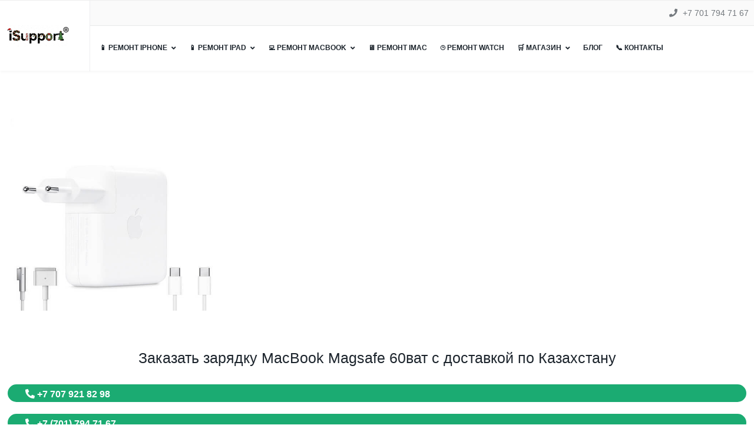

--- FILE ---
content_type: text/html; charset=utf-8
request_url: https://isupport.kz/shop/magsafe/magsafe-60w
body_size: 13551
content:

<!doctype html>
<html lang="ru-ru" dir="ltr">
    <head>
        <meta charset="utf-8">
        <meta name="viewport" content="width=device-width, initial-scale=1, shrink-to-fit=no">
        <link rel="canonical" href="https://isupport.kz/shop/magsafe/magsafe-60w">
        <meta charset="utf-8" />
	<base href="https://isupport.kz/shop/magsafe/magsafe-60w" />
	<meta name="robots" content="index, nofollow, max-snippet:-1, max-image-preview:large, max-video-preview:-1" />
	<meta name="description" content="Блок питания ❤Apple Magsafe 60W❤ в Алматы. ✓Оригинальный адаптер питания. ✓Быстрая доставка день в день! ✓Гарантия!" />
	<title>⋆ Купить Адаптер питания APPLE MacBook MagSafe 60W в Алматы</title>
	<link href="/images/favicon1.ico" rel="shortcut icon" type="image/vnd.microsoft.icon" />
	<link href="/components/com_sppagebuilder/assets/css/font-awesome-5.min.css" rel="stylesheet" />
	<link href="/components/com_sppagebuilder/assets/css/font-awesome-v4-shims.css" rel="stylesheet" />
	<link href="/components/com_sppagebuilder/assets/css/sppagebuilder.css" rel="stylesheet" />
	<link href="/components/com_sppagebuilder/assets/css/magnific-popup.css" rel="stylesheet" />
	<link href="/templates/shaper_languageschool/css/bootstrap.min.css" rel="stylesheet" />
	<link href="/plugins/system/helixultimate/assets/css/system-j3.min.css" rel="stylesheet" />
	<link href="/templates/shaper_languageschool/css/font-awesome.min.css" rel="stylesheet" />
	<link href="/templates/shaper_languageschool/css/custom.css" rel="stylesheet" />
	<link href="/templates/shaper_languageschool/css/fa-v4-shims.css" rel="stylesheet" />
	<link href="/templates/shaper_languageschool/css/template.css" rel="stylesheet" />
	<link href="/templates/shaper_languageschool/css/presets/preset2.css" rel="stylesheet" />
	<style>
.sp-page-builder .page-content #section-id-1660590088688{padding:5px 0px 6px 0px;margin:0px 0px 0px 0px;box-shadow:0 0 0 0 #ffffff;}#column-id-1660590088694{box-shadow:0 0 0 0 #fff;}#sppb-addon-wrapper-1660590088695 {margin:0px 0px 30px 0px;}#sppb-addon-1660590088695 {box-shadow:0 0 0 0 #ffffff;}#sppb-addon-1660590088695 img{width:350px;max-width:350px;}@media (max-width:767px) {#sppb-addon-1660590088695 img{max-width:260px;}}#column-id-1660590088696{box-shadow:0 0 0 0 #fff;}#sppb-addon-wrapper-1660590088697 {margin:0px 0px 30px 0px;}#sppb-addon-1660590088697 {box-shadow:0 0 0 0 #ffffff;}#sppb-addon-1660590088697 .sppb-empty-space {height:5px;}@media (min-width:768px) and (max-width:991px) {#sppb-addon-1660590088697 .sppb-empty-space {height:30px;}}@media (max-width:767px) {#sppb-addon-1660590088697 .sppb-empty-space {height:1px;}}#sppb-addon-wrapper-1660590088698 {margin:0px 0px 30px 0px;}#sppb-addon-1660590088698 {box-shadow:0 0 0 0 #ffffff;}@media (min-width:768px) and (max-width:991px) {#sppb-addon-wrapper-1660590088698 {margin-top:0px;margin-right:0px;margin-bottom:20px;margin-left:0px;}}@media (max-width:767px) {#sppb-addon-wrapper-1660590088698 {margin-top:0px;margin-right:0px;margin-bottom:10px;margin-left:0px;}}#sppb-addon-1660590088698 .sppb-addon-content { font-family:"Arial"; }#sppb-addon-1660590088698{ font-size:25px;line-height:30px; }@media (max-width:767px) {#sppb-addon-1660590088698{ font-size:16px;line-height:25px; }}#sppb-addon-wrapper-1660590088699 {margin:0px 0px 30px 0px;}#sppb-addon-1660590088699 {box-shadow:0 0 0 0 #ffffff;}#sppb-addon-1660590088699 .sppb-addon-title { font-family:"Helvetica"; }#sppb-addon-1660590088699{ font-size:22px;line-height:40px; }@media (max-width:767px) {#sppb-addon-1660590088699{ font-size:20px;line-height:34px; }}#sppb-addon-wrapper-1660590088701 {margin:0px 0px 20px 0px;}#sppb-addon-1660590088701 {color:#ffffff;background-color:#1bab72;box-shadow:0 0 0 0 #ffffff;border-radius:50px;}#sppb-addon-1660590088701 a {color:#ffffff;}#sppb-addon-1660590088701 a:hover,#sppb-addon-1660590088701 a:focus,#sppb-addon-1660590088701 a:active {color:#ffffff;}@media (min-width:768px) and (max-width:991px) {#sppb-addon-1660590088701 {border-radius:50px;}#sppb-addon-wrapper-1660590088701 {margin-top:0px;margin-right:0px;margin-bottom:20px;margin-left:0px;}}@media (max-width:767px) {#sppb-addon-1660590088701 {border-radius:50px;}#sppb-addon-wrapper-1660590088701 {margin-top:0px;margin-right:0px;margin-bottom:10px;margin-left:0px;}}#sppb-addon-1660590088701 .sppb-btn i {margin:0px 0px 0px 0px;}#sppb-addon-wrapper-1660590088700 {margin:0px 0px 20px 0px;}#sppb-addon-1660590088700 {color:#ffffff;background-color:#1bab72;box-shadow:0 0 0 0 #ffffff;border-radius:50px;}#sppb-addon-1660590088700 a {color:#ffffff;}#sppb-addon-1660590088700 a:hover,#sppb-addon-1660590088700 a:focus,#sppb-addon-1660590088700 a:active {color:#ffffff;}@media (min-width:768px) and (max-width:991px) {#sppb-addon-1660590088700 {border-radius:50px;}#sppb-addon-wrapper-1660590088700 {margin-top:0px;margin-right:0px;margin-bottom:20px;margin-left:0px;}}@media (max-width:767px) {#sppb-addon-1660590088700 {border-radius:50px;}#sppb-addon-wrapper-1660590088700 {margin-top:0px;margin-right:0px;margin-bottom:10px;margin-left:0px;}}#sppb-addon-1660590088700 .sppb-btn i {margin:0px 0px 0px 0px;}.sp-page-builder .page-content #section-id-1660590088702{padding-top:0px;padding-right:0px;padding-bottom:1px;padding-left:0px;margin-top:0px;margin-right:0px;margin-bottom:0px;margin-left:0px;box-shadow:0 0 0 0 #ffffff;}@media (max-width:767px) { .sp-page-builder .page-content #section-id-1660590088702{padding-top:0px;padding-right:0px;padding-bottom:50px;padding-left:0px;} }#column-id-1660590088703{box-shadow:0 0 0 0 #fff;}#sppb-addon-wrapper-1660590088704 {margin:0px 0px 20px 0px;}#sppb-addon-1660590088704 {color:#ffffff;background-color:#1bab72;box-shadow:0 0 0 0 #ffffff;border-radius:50px;}#sppb-addon-1660590088704 a {color:#ffffff;}#sppb-addon-1660590088704 a:hover,#sppb-addon-1660590088704 a:focus,#sppb-addon-1660590088704 a:active {color:#ffffff;}@media (min-width:768px) and (max-width:991px) {#sppb-addon-1660590088704 {border-radius:50px;}#sppb-addon-wrapper-1660590088704 {margin-top:0px;margin-right:0px;margin-bottom:20px;margin-left:0px;}}@media (max-width:767px) {#sppb-addon-1660590088704 {border-radius:50px;}#sppb-addon-wrapper-1660590088704 {margin-top:0px;margin-right:0px;margin-bottom:10px;margin-left:0px;}}#sppb-addon-1660590088704 .sppb-btn i {margin:0px 0px 0px 0px;}#column-id-1660590088705{box-shadow:0 0 0 0 #fff;}#sppb-addon-wrapper-1660590088706 {margin:0px 0px 20px 0px;}#sppb-addon-1660590088706 {color:#ffffff;background-color:#198cc9;box-shadow:0 0 0 0 #ffffff;border-radius:50px;}#sppb-addon-1660590088706 a {color:#ffffff;}#sppb-addon-1660590088706 a:hover,#sppb-addon-1660590088706 a:focus,#sppb-addon-1660590088706 a:active {color:#ffffff;}@media (min-width:768px) and (max-width:991px) {#sppb-addon-1660590088706 {border-radius:50px;}#sppb-addon-wrapper-1660590088706 {margin-top:0px;margin-right:0px;margin-bottom:20px;margin-left:0px;}}@media (max-width:767px) {#sppb-addon-1660590088706 {border-radius:50px;}#sppb-addon-wrapper-1660590088706 {margin-top:0px;margin-right:0px;margin-bottom:10px;margin-left:0px;}}#sppb-addon-1660590088706 .sppb-btn i {margin: px px;}#sppb-addon-wrapper-1660590088707 {margin:0px 0px 30px 0px;}#sppb-addon-1660590088707 {box-shadow:0 0 0 0 #ffffff;}#sppb-addon-1660590088707 .sppb-empty-space {height:20px;}@media (min-width:768px) and (max-width:991px) {#sppb-addon-1660590088707 .sppb-empty-space {height:30px;}}#sppb-addon-wrapper-1681189776829 {margin:0px 0px 10px 0px;}#sppb-addon-1681189776829 {box-shadow:0 0 0 0 #ffffff;}#sppb-addon-1681189776829 .sppb-addon-title {margin-top:28px;margin-bottom:9px;font-size:20px;}#sppb-addon-1681189776829 .pricelist-line span {border-bottom-width:3px;}#sppb-addon-1681189776829 .pricelist-line{-webkit-box-align:title-bottom;-ms-flex-align:title-bottom;align-items:title-bottom;}#sppb-addon-1681189776829 .pricelist-price-content {font-size:20px;font-weight:700;}#sppb-addon-wrapper-1660590088708 {margin:0px 0px 30px 0px;}#sppb-addon-1660590088708 {box-shadow:0 0 0 0 #ffffff;}#sppb-addon-1660590088708 a {color:#000000;}#sppb-addon-1660590088708{ font-size:22px;line-height:40px; }@media (max-width:767px) {#sppb-addon-1660590088708{ font-size:16px;line-height:34px; }}.sp-page-builder .page-content #section-id-1566635948796{padding-top:22px;padding-right:0px;padding-bottom:0px;padding-left:0px;margin-top:0px;margin-right:0px;margin-bottom:0px;margin-left:0px;}#column-id-1566635948795{box-shadow:0 0 0 0 #fff;}#sppb-addon-wrapper-1566637406367 {margin:0px 0px 30px 0px;}#sppb-addon-1566637406367 {box-shadow:0 0 0 0 #ffffff;padding:px;}@media (min-width:768px) and (max-width:991px) {#sppb-addon-wrapper-1566637406367 {margin-top:0px;margin-right:0px;margin-bottom:20px;margin-left:0px;}}@media (max-width:767px) {#sppb-addon-wrapper-1566637406367 {margin-top:0px;margin-right:0px;margin-bottom:10px;margin-left:0px;}}#sppb-addon-1566637406367 li a{padding-top:5px;padding-right:5px;padding-bottom:5px;padding-left:5px;border-radius:3px;font-size:13px;text-transform:none; }#sppb-addon-1566637406367 li a:hover{background-color:rgba(0, 0, 0, 0.05);}#sppb-addon-1566637406367 li.sppb-active a{border-radius:3px;background-color:rgba(0, 0, 0, 0.05);color:#22b8f0;}#sppb-addon-1566637406367 .sppb-responsive-bars{background-color:rgba(0, 0, 0, .1);}#sppb-addon-1566637406367 .sppb-responsive-bars.open{background-color:#22b8f0;}#sppb-addon-1566637406367 .sppb-responsive-bar{background-color:#000;}#sppb-addon-1566637406367 .sppb-responsive-bars.open .sppb-responsive-bar{background-color:#fff;}@media (min-width:768px) and (max-width:991px) {#sppb-addon-1566637406367 li a{padding-top:7px;padding-right:17px;padding-bottom:7px;padding-left:17px;}}@media (max-width:767px) {#sppb-addon-1566637406367 li a{padding-top:2px;padding-right:3px;padding-bottom:5px;padding-left:7px;font-size:12px;}}.sp-page-builder .page-content #section-id-1566469447835{padding-top:48px;padding-right:0px;padding-bottom:22px;padding-left:0px;margin-top:0px;margin-right:0px;margin-bottom:0px;margin-left:0px;background-color:#f5f5f5;}#column-id-1566469447834{box-shadow:0 0 0 0 #fff;}#sppb-addon-wrapper-1566471511564 {margin:0px 0px 30px 0px;}#sppb-addon-1566471511564 {color:#000000;box-shadow:0 0 0 0 #ffffff;}#sppb-addon-1566471511564 .sppb-addon-title {font-size:42px;}@media (min-width:768px) and (max-width:991px) {#sppb-addon-1566471511564 .sppb-addon-title {font-size:31px;line-height:31px;}#sppb-addon-wrapper-1566471511564 {margin-top:0px;margin-right:0px;margin-bottom:20px;margin-left:0px;}}@media (max-width:767px) {#sppb-addon-1566471511564 .sppb-addon-title {font-size:25px;line-height:25px;line-height:25px;}#sppb-addon-wrapper-1566471511564 {margin-top:0px;margin-right:0px;margin-bottom:5px;margin-left:0px;}}#sppb-addon-1566471511564 .sppb-addon-title { font-family:"Arial"; }#sppb-addon-1566471511564 h1.sppb-addon-title {margin:0px 0px 30px 0px; text-transform:none; padding:0px 0px 0px 0px; text-shadow:0px 0px 0px #fff;}#sppb-addon-wrapper-1621545657309 {margin:0px 0px 30px 0px;}#sppb-addon-1621545657309 {box-shadow:0 0 0 0 #ffffff;}#sppb-addon-1621545657309 .sppb-empty-space {height:14px;}@media (min-width:768px) and (max-width:991px) {#sppb-addon-1621545657309 .sppb-empty-space {height:30px;}}@media (max-width:767px) {#sppb-addon-1621545657309 .sppb-empty-space {height:20px;}}#sppb-addon-wrapper-1605972301031 {margin:0px 0px 30px 0px;}#sppb-addon-1605972301031 {color:#4a4a3c;box-shadow:0 0 0 0 #ffffff;}@media (min-width:768px) and (max-width:991px) {#sppb-addon-wrapper-1605972301031 {margin-top:0px;margin-right:0px;margin-bottom:20px;margin-left:0px;}}@media (max-width:767px) {#sppb-addon-wrapper-1605972301031 {margin-top:0px;margin-right:0px;margin-bottom:px;margin-left:0px;}}#sppb-addon-1605972301031 .sppb-addon-content { font-family:"Arial"; }#sppb-addon-1605972301031{ font-size:19px;line-height:30px; }@media (max-width:767px) {#sppb-addon-1605972301031{ font-size:20px;line-height:25px; }}#sppb-addon-wrapper-1566759207224 {margin:0px 0px 30px 0px;}#sppb-addon-1566759207224 {background-color:#f5f5f5;box-shadow:0px 0px 0px 0px #fff;}@media (min-width:768px) and (max-width:991px) {#sppb-addon-wrapper-1566759207224 {margin-top:0px;margin-right:0px;margin-bottom:20px;margin-left:0px;}}@media (max-width:767px) {#sppb-addon-wrapper-1566759207224 {margin-top:0px;margin-right:0px;margin-bottom:10px;margin-left:0px;}}#sppb-addon-1566759207224 img{width:369px;max-width:369px;}@media (max-width:767px) {#sppb-addon-1566759207224 img{max-width:250px;}}#sppb-addon-wrapper-1605969718961 {margin:0px 0px 30px 0px;}#sppb-addon-1605969718961 {color:#2286e6;box-shadow:0 0 0 0 #ffffff;}@media (min-width:768px) and (max-width:991px) {#sppb-addon-wrapper-1605969718961 {margin-top:0px;margin-right:0px;margin-bottom:20px;margin-left:0px;}}@media (max-width:767px) {#sppb-addon-wrapper-1605969718961 {margin-top:0px;margin-right:0px;margin-bottom:10px;margin-left:0px;}}#sppb-addon-1605969718961 .sppb-addon-content { font-family:"Arial"; }#sppb-addon-1605969718961{ font-size:44px;font-weight:100;line-height:41px; }@media (max-width:767px) {#sppb-addon-1605969718961{ font-size:30px;line-height:25px; }}.sp-page-builder .page-content #section-id-1566579985591{padding-top:10px;padding-right:0px;padding-bottom:14px;padding-left:0px;margin-top:0px;margin-right:0px;margin-bottom:0px;margin-left:0px;}#column-id-1566579985592{box-shadow:0 0 0 0 #fff;}#sppb-addon-wrapper-1566579985593 {margin:0px 0px px 0px;}#sppb-addon-1566579985593 {box-shadow:0 0 0 0 #ffffff;}#sppb-addon-1566579985593 .sppb-addon-title {font-size:32px;line-height:35px;font-weight:300;}@media (min-width:768px) and (max-width:991px) {#sppb-addon-1566579985593 .sppb-addon-title {font-size:22px;line-height:22px;line-height:27px;}#sppb-addon-wrapper-1566579985593 {margin-top:0px;margin-right:0px;margin-bottom:px;margin-left:0px;}}@media (max-width:767px) {#sppb-addon-1566579985593 .sppb-addon-title {font-size:20px;line-height:20px;line-height:25px;}#sppb-addon-wrapper-1566579985593 {margin-top:0px;margin-right:0px;margin-bottom:10px;margin-left:0px;}}#sppb-addon-1566579985593 .sppb-addon-title { font-family:"Arial"; }#sppb-addon-1566579985593 h2.sppb-addon-title {margin:0px 0px 0px 0px; text-transform:none; padding:0px 0px 0px 0px; }.sp-page-builder .page-content #section-id-1566584008963{padding:8px 0px 15px 0px;margin:0px 0px 0px 0px;}#column-id-1566584008962{box-shadow:0 0 0 0 #fff;}#sppb-addon-wrapper-1566584788693 {margin:0px 0px px 0px;}#sppb-addon-1566584788693 {color:#000000;box-shadow:0 0 0 0 #ffffff;}@media (min-width:768px) and (max-width:991px) {#sppb-addon-wrapper-1566584788693 {margin-top:0px;margin-right:0px;margin-bottom:20px;margin-left:0px;}}@media (max-width:767px) {#sppb-addon-wrapper-1566584788693 {margin-top:0px;margin-right:0px;margin-bottom:10px;margin-left:0px;}}#sppb-addon-1566584788693 .sppb-addon-content { font-family:"Arial"; }#sppb-addon-1566584788693{ font-size:20px;line-height:30px; }@media (max-width:767px) {#sppb-addon-1566584788693{ font-size:20px;line-height:25px; }}.sp-page-builder .page-content #section-id-1673710970610{padding:37px 0px 3px 0px;margin:0px 0px 0px 0px;box-shadow:0 0 0 0 #ffffff;}#column-id-1673710970616{box-shadow:0 0 0 0 #fff;}#sppb-addon-wrapper-1673710970617 {margin:0px 0px 30px 0px;}#sppb-addon-1673710970617 {color:#000000;box-shadow:0 0 0 0 #ffffff;}#sppb-addon-1673710970617 a {color:#964141;}#sppb-addon-1673710970617 a:hover,#sppb-addon-1673710970617 a:focus,#sppb-addon-1673710970617 a:active {color:#ff0000;}@media (min-width:768px) and (max-width:991px) {#sppb-addon-wrapper-1673710970617 {margin-top:0px;margin-right:0px;margin-bottom:20px;margin-left:0px;}}@media (max-width:767px) {#sppb-addon-wrapper-1673710970617 {margin-top:0px;margin-right:0px;margin-bottom:10px;margin-left:0px;}}#sppb-addon-1673710970617 .sppb-addon-content { font-family:"Arial"; }#sppb-addon-1673710970617{ font-size:19px;line-height:21px; }@media (max-width:767px) {#sppb-addon-1673710970617{ line-height:25px; }}body{font-family: 'Arial', sans-serif;font-size: 20px;font-weight: 300;text-decoration: none;}
.sp-megamenu-parent > li > a, .sp-megamenu-parent > li > span, .sp-megamenu-parent .sp-dropdown li.sp-menu-item > a{font-family: 'Tahoma', sans-serif;font-size: 14px;font-weight: 600;text-decoration: none;}
@media (max-width:767px){.sp-megamenu-parent > li > a, .sp-megamenu-parent > li > span, .sp-megamenu-parent .sp-dropdown li.sp-menu-item > a{font-size: 25px;}
}
.menu.nav-pills > li > a, .menu.nav-pills > li > span, .menu.nav-pills .sp-dropdown li.sp-menu-item > a{font-family: 'Tahoma', sans-serif;font-size: 14px;font-weight: 600;text-decoration: none;}
@media (max-width:767px){.menu.nav-pills > li > a, .menu.nav-pills > li > span, .menu.nav-pills .sp-dropdown li.sp-menu-item > a{font-size: 25px;}
}
.logo-image {height:36px;}.logo-image {height:36px;}#sp-section-1{ padding:13px 13px 13px 13px;margin:13px 13px 13px 13px; }#sp-main-body{ padding:13px 13px 13px 13px;margin:13px 13px 13px 13px; }
	</style>
	<script type="application/json" class="joomla-script-options new">{"csrf.token":"d41f4e8005d080940e74bb25030874ab","data":{"breakpoints":{"tablet":991,"mobile":480},"header":{"stickyOffset":"100"}},"system.paths":{"root":"","base":""}}</script>
	<script src="/media/jui/js/jquery.min.js?1b513c85161a8a0958ab3734d4da7d20"></script>
	<script src="/media/jui/js/jquery-noconflict.js?1b513c85161a8a0958ab3734d4da7d20"></script>
	<script src="/media/jui/js/jquery-migrate.min.js?1b513c85161a8a0958ab3734d4da7d20"></script>
	<script src="/components/com_sppagebuilder/assets/js/jquery.parallax.js?efcb014a6f41a6d880968ea58653b58d"></script>
	<script src="/components/com_sppagebuilder/assets/js/sppagebuilder.js?efcb014a6f41a6d880968ea58653b58d" defer></script>
	<script src="/components/com_sppagebuilder/assets/js/jquery.magnific-popup.min.js"></script>
	<script src="/templates/shaper_languageschool/js/bootstrap.bundle.min.js"></script>
	<script src="/templates/shaper_languageschool/js/main.js"></script>
	<script src="/media/system/js/core.js?1b513c85161a8a0958ab3734d4da7d20"></script>
	<script>
;(function ($) {
	$.ajaxSetup({
		headers: {
			'X-CSRF-Token': Joomla.getOptions('csrf.token')
		}
	});
})(jQuery);template="shaper_languageschool";
	</script>
	<meta property="og:title" content="Адаптер питания APPLE MagSafe 60W" />
	<meta property="og:type" content="website" />
	<meta property="og:url" content="https://isupport.kz/shop/magsafe/magsafe-60w" />
	<meta property="fb:app_id" content="1302801" />
	<meta property="og:site_name" content="Сервис центр и магазин Apple iSupport" />
	<meta property="og:image" content="https://isupport.kz/images/macbook/magsafe/170919160030104051.webp" />
	<meta property="og:image:width" content="1200" />
	<meta property="og:image:height" content="630" />
	<meta property="og:description" content="Блок питания ❤Apple Magsafe 60W❤ в Алматы. ✓Оригинальный адаптер питания. ✓Быстрая доставка день в день! ✓Гарантия!" />
	<meta name="twitter:card" content="summary" />
	<meta name="twitter:site" content="Сервис центр и магазин Apple iSupport" />
	<meta name="twitter:description" content="Блок питания ❤Apple Magsafe 60W❤ в Алматы. ✓Оригинальный адаптер питания. ✓Быстрая доставка день в день! ✓Гарантия!" />
	<meta name="twitter:image:src" content="https://isupport.kz/images/macbook/magsafe/170919160030104051.webp" />
	<!-- Start: Структурные данные гугла -->
			 <script type="application/ld+json" data-type="gsd"> { "@context": "https://schema.org", "@type": "BreadcrumbList", "itemListElement": [ { "@type": "ListItem", "position": 1, "name": "iSupport", "item": "https://isupport.kz/" }, { "@type": "ListItem", "position": 2, "name": "🛒 Магазин Apple", "item": "https://isupport.kz/shop" }, { "@type": "ListItem", "position": 3, "name": "MagSafe зарядки MacBook", "item": "https://isupport.kz/shop/magsafe" }, { "@type": "ListItem", "position": 4, "name": "Зарядка MacBook Magsafe 60W", "item": "https://isupport.kz/shop/magsafe/magsafe-60w" } ] } </script> <script type="application/ld+json" data-type="gsd"> { "@context": "https://schema.org", "@type": "Product", "name": "Magsafe 60W", "image": "https://isupport.kz/", "aggregateRating": { "@type": "AggregateRating", "ratingValue": "4.9", "reviewCount": "88996", "worstRating": 0, "bestRating": 5 } } </script>
			<!-- End: Структурные данные гугла -->
    </head>
    <body class="site helix-ultimate hu com_sppagebuilder com-sppagebuilder view-page layout-default task-none itemid-994 ru-ru ltr sticky-header layout-fluid offcanvas-init offcanvs-position-right">
    
    <div class="body-wrapper">
        <div class="body-innerwrapper">
            <header id="sp-header"><div class="container-fluid"><div class="container-inner"><div class="d-flex"><div id="sp-logo" class="col-auto"><div class="sp-column"><div class="logo"><a href="/"><img class="logo-image" src="/images/isupport-site-black.png" alt="Сервис центр и магазин Apple iSupport"></a></div></div></div><div id="sp-menu-wrapper" class="col"><div id="sp-top-bar"><div class="container-fluid"><div class="container-inner"><div class="row"><div id="sp-top1" class="col-sm-3 col-lg-3"><div class="sp-column text-center text-lg-start"></div></div><div id="sp-top2" class="col-sm-9 col-lg-9"><div class="sp-column text-center text-lg-right"><ul class="sp-contact-info"><li class="sp-contact-phone"><span class="fa fa-phone" aria-hidden="true"></span> <a href="tel:+77017947167">+7 701 794 71 67</a></li></ul></div></div></div></div></div></div><div class="sp-column"><nav class="sp-megamenu-wrapper" role="navigation"><a id="offcanvas-toggler" aria-label="Navigation" class="offcanvas-toggler-right d-block d-lg-none" href="#"><i class="fa fa-bars" aria-hidden="true" title="Navigation"></i></a><ul class="sp-megamenu-parent menu-animation-none d-none d-lg-block"><li class="sp-menu-item"></li><li class="sp-menu-item sp-has-child"><a   href="/remont-iphone-almaty" title="Ремонт iPhone"  >📱 Ремонт iPhone</a><div class="sp-dropdown sp-dropdown-main sp-menu-right" style="width: 300px;"><div class="sp-dropdown-inner"><ul class="sp-dropdown-items"><li class="sp-menu-item"><a   href="/remont-iphone-almaty/zamena-battery-iphone"  >Замена батареи iPhone</a></li><li class="sp-menu-item"><a   href="/remont-iphone-almaty/zamena-displeja-iphone"  >Замена дисплея iPhone</a></li><li class="sp-menu-item"><a   href="/remont-iphone-almaty/zamena-stekla-na-displee"  >Замена стекла iPhone</a></li><li class="sp-menu-item"><a   href="/remont-iphone-almaty/zadnee-steklo"  >Заднее стекло iPhone</a></li><li class="sp-menu-item"><a   href="/remont-iphone-almaty/zamena-kamery-iphone"  >Замена камеры iPhone</a></li><li class="sp-menu-item"><a   href="/remont-iphone-almaty/zamena-kamery-iphone/steklo-camera"  >Стекло камеры iPhone</a></li><li class="sp-menu-item"><a   href="/remont-iphone-almaty/zamena-korpusa-iphone"  >Замена корпуса iPhone</a></li><li class="sp-menu-item"><a   href="/remont-iphone-almaty/face-id"  >Ремонт Face ID iPhone</a></li><li class="sp-menu-item"><a   href="/remont-iphone-almaty/ios"  >Прошивка iPhone</a></li></ul></div></div></li><li class="sp-menu-item sp-has-child"><a   href="/remont-ipad-almaty" title="Ремонт iPad"  >📱 Ремонт iPad</a><div class="sp-dropdown sp-dropdown-main sp-menu-right" style="width: 300px;"><div class="sp-dropdown-inner"><ul class="sp-dropdown-items"><li class="sp-menu-item"><a   href="/remont-ipad-almaty/glass"  >Замена стекла iPad</a></li><li class="sp-menu-item"><a   href="/remont-ipad-almaty/battery"  >Замена батареи iPad</a></li></ul></div></div></li><li class="sp-menu-item sp-has-child"><a   href="/macbook-remont-almaty" title="Ремонт MacBook"  >💻 Ремонт MacBook</a><div class="sp-dropdown sp-dropdown-main sp-menu-right" style="width: 300px;"><div class="sp-dropdown-inner"><ul class="sp-dropdown-items"><li class="sp-menu-item"><a   href="/macbook-remont-almaty/battery"  >Замена батарея MacBook</a></li><li class="sp-menu-item"><a   href="/macbook-remont-almaty/keyboard"  >Замена клавиатуры MacBook</a></li><li class="sp-menu-item"><a   href="/macbook-remont-almaty/displey"  >Замена дисплея MacBook</a></li><li class="sp-menu-item"><a   href="/macbook-remont-almaty/clean"  >Чистка MacBook</a></li><li class="sp-menu-item"><a   href="/macbook-remont-almaty/gravirovka"  >Гравировка клавиатуры</a></li><li class="sp-menu-item"><a   href="/macbook-remont-almaty/proshivka"  >Прошивка MacBook</a></li><li class="sp-menu-item"><a   href="/os"  >Переустановка Mac</a></li></ul></div></div></li><li class="sp-menu-item"><a   href="/imac" title="Ремонт iMac"  >🖥 Ремонт iMac</a></li><li class="sp-menu-item"><a   href="/watch" title="Ремонт Apple Watch"  >⌚ Ремонт Watch</a></li><li class="sp-menu-item sp-has-child alias-parent-active"><a   href="/shop"  >🛒 Магазин</a><div class="sp-dropdown sp-dropdown-main sp-menu-right" style="width: 300px;"><div class="sp-dropdown-inner"><ul class="sp-dropdown-items"><li class="sp-menu-item alias-parent-active"><a   href="/shop/magsafe"  >Зарядки MacBook</a></li><li class="sp-menu-item"><a   href="/shop/lightning-kabelya"  >Зарядка iPhone</a></li><li class="sp-menu-item"><a   href="/shop/keyboard-cover-mac"  >Накладки MacBook</a></li><li class="sp-menu-item"><a   href="/shop/cover-lcd-macbook"  >Пленки MacBook</a></li><li class="sp-menu-item"><a   href="/shop/cases-macbook"  >Чехол MacBook</a></li><li class="sp-menu-item"><a   href="/shop/batteries"  >Батарея MacBook</a></li><li class="sp-menu-item"><a   href="/shop/macbook-keyboard"  >Клавиатура MacBook</a></li><li class="sp-menu-item"><a   href="/shop/battery-iphone"  >Батарея iPhone</a></li><li class="sp-menu-item"><a   href="/shop/battery-ipad"  >Батарея iPad</a></li><li class="sp-menu-item"><a   href="/shop/lcd-ipad"  >Дисплеи iPad</a></li></ul></div></div></li><li class="sp-menu-item"><a   href="/blog"  >Блог</a></li><li class="sp-menu-item"><a   href="/contacts" title="Контакты iSupport сервсиного центра | iSupport media"  >📞 Контакты</a></li></ul></nav></div></div></div></div></div></header>            
<section id="sp-section-1" class=" d-none d-sm-none d-md-none d-lg-block">

				
	
<div class="row">
	<div id="sp-title" class="col-lg-12 d-none d-sm-none d-md-none d-lg-block"><div class="sp-column "></div></div></div>
				
	</section>

<section id="sp-main-body" >

				
	
<div class="row">
	
<main id="sp-component" class="col-lg-12 ">
	<div class="sp-column ">
		<div id="system-message-container" aria-live="polite">
			</div>


		
		
<div id="sp-page-builder" class="sp-page-builder  page-336">

	
	<div class="page-content">
				<section id="section-id-1660590088688" class="sppb-section sppb-section-content-center" ><div class="sppb-row-container"><div class="sppb-row sppb-align-center"><div class="sppb-col-md-6" id="column-wrap-id-1660590088694"><div id="column-id-1660590088694" class="sppb-column" ><div class="sppb-column-addons"><div id="sppb-addon-wrapper-1660590088695" class="sppb-addon-wrapper"><div id="sppb-addon-1660590088695" class=" sppb-wow fadeIn clearfix "  data-sppb-wow-duration="300ms"     ><div class="sppb-addon sppb-addon-single-image sppb-text-center "><div class="sppb-addon-content"><div class="sppb-addon-single-image-container"><img class="sppb-img-responsive" src="/images/shop/magsafe/magsafe_shop.jpg"  alt="зарядное устройства macbook 60w" title="" width="572" height="572" /></div></div></div></div></div></div></div></div><div class="sppb-col-md-6" id="column-wrap-id-1660590088696"><div id="column-id-1660590088696" class="sppb-column" ><div class="sppb-column-addons"><div id="sppb-addon-wrapper-1660590088697" class="sppb-addon-wrapper"><div id="sppb-addon-1660590088697" class="sppb-hidden-xs clearfix "     ><div class="sppb-empty-space  clearfix"></div></div></div><div id="sppb-addon-wrapper-1660590088698" class="sppb-addon-wrapper"><div id="sppb-addon-1660590088698" class="clearfix "     ><div class="sppb-addon sppb-addon-text-block sppb-text-center "><div class="sppb-addon-content"><div style="text-align: center;">Заказать зарядку MacBook Magsafe 60ват с доставкой по Казахстану</div></div></div></div></div><div id="sppb-addon-wrapper-1660590088699" class="sppb-addon-wrapper"><div id="sppb-addon-1660590088699" class="clearfix "     ><div class="sppb-addon sppb-addon-text-block  "><div class="sppb-addon-content"></div></div></div></div><div id="sppb-addon-wrapper-1660590088701" class="sppb-addon-wrapper"><div id="sppb-addon-1660590088701" class=" sppb-wow fadeIn clearfix "  data-sppb-wow-duration="300ms"     ><div class="sppb-text-left"><a href="tel:87079218298" id="btn-1660590088701" class="sppb-btn  sppb-btn-block sppb-btn-rounded sppb-btn-gradient"><i class="fas fa-phone-alt" aria-hidden="true"></i> +7 707 921 82 98</a></div></div></div><div id="sppb-addon-wrapper-1660590088700" class="sppb-addon-wrapper"><div id="sppb-addon-1660590088700" class=" sppb-wow fadeIn clearfix "  data-sppb-wow-duration="300ms"     ><div class="sppb-text-left"><a href="tel:+77017947167" id="btn-1660590088700" class="sppb-btn  sppb-btn-block sppb-btn-rounded sppb-btn-gradient"><i class="fas fa-phone-alt" aria-hidden="true"></i> +7 (701) 794 71 67</a></div></div></div><div id="section-id-1660590088702" class="sppb-section" ><div class="sppb-container-inner"><div class="sppb-row"><div class="sppb-col-md-6 sppb-col-xs-7" id="column-wrap-id-1660590088703"><div id="column-id-1660590088703" class="sppb-column" ><div class="sppb-column-addons"><div id="sppb-addon-wrapper-1660590088704" class="sppb-addon-wrapper"><div id="sppb-addon-1660590088704" class=" sppb-wow fadeIn clearfix "  data-sppb-wow-duration="300ms"     ><div class="sppb-text-left"><a href="https://api.whatsapp.com/send/?phone=77079218298&text=Здравствуйте,+iSupport!+Меня+интересует+зарядное+устройство+на+MacBook+Magsafe 60 W ..." id="btn-1660590088704" class="sppb-btn  sppb-btn-sm sppb-btn-block sppb-btn-square sppb-btn-gradient"><i class="fab fa-whatsapp" aria-hidden="true"></i> WhatsApp</a></div></div></div></div></div></div><div class="sppb-col-md-6 sppb-col-xs-5" id="column-wrap-id-1660590088705"><div id="column-id-1660590088705" class="sppb-column" ><div class="sppb-column-addons"><div id="sppb-addon-wrapper-1660590088706" class="sppb-addon-wrapper"><div id="sppb-addon-1660590088706" class=" sppb-wow fadeIn clearfix "  data-sppb-wow-duration="300ms"     ><div class="sppb-text-left"><a href="https://t.me/isupportkz" id="btn-1660590088706" class="sppb-btn  sppb-btn-sm sppb-btn-block sppb-btn-rounded sppb-btn-gradient">Telegram</a></div></div></div></div></div></div></div></div></div><div id="sppb-addon-wrapper-1660590088707" class="sppb-addon-wrapper"><div id="sppb-addon-1660590088707" class="sppb-hidden-xs clearfix "     ><div class="sppb-empty-space  clearfix"></div></div></div><div id="sppb-addon-wrapper-1681189776829" class="sppb-addon-wrapper"><div id="sppb-addon-1681189776829" class="clearfix "     ><div class="sppb-addon sppb-addon-pricelist "><div class="pricelist-text-content "><div class="sppb-addon-title"><span class="pricelist-title-content"><span class="pricelist-title">Цена</span><span class="pricelist-price-content"><span class="pricelist-price ">41 990 ₸<span class="pricelist-point-zero"></span></span> </span></span></div><span class="pricelist-line title-bottom"><span class="pricelist-line-style-dotted"></span></span><div class="sppb-addon-content"></div></div></div></div></div><div id="sppb-addon-wrapper-1660590088708" class="sppb-addon-wrapper"><div id="sppb-addon-1660590088708" class=" sppb-wow fadeIn clearfix "  data-sppb-wow-duration="300ms"     ><div class="sppb-addon sppb-addon-text-block  "><div class="sppb-addon-content">- Оригинальные зарядки<br />
<div>- Круглосуточная поддержка</div>
<div>- Безусловная гарантия</div></div></div></div></div></div></div></div></div></div></section><section id="section-id-1566635948796" class="sppb-section" ><div class="sppb-row-container"><div class="sppb-row"><div class="sppb-col-md-12" id="column-wrap-id-1566635948795"><div id="column-id-1566635948795" class="sppb-column" ><div class="sppb-column-addons"><div id="sppb-addon-wrapper-1566637406367" class="sppb-addon-wrapper"><div id="sppb-addon-1566637406367" class="clearfix "     ><div class="sppb-link-list-wrap sppb-link-list-nav sppb-nav-align-center"  ><ul><li class=""><a href="https://isupport.kz/" ><i class="fa fa-angle-right" aria-hidden="true"></i> iSupport</a></li><li class=""><a href="https://isupport.kz/macbook-remont-almaty" ><i class="fa fa-angle-right" aria-hidden="true"></i> Ремонт MacBook</a></li><li class=""><a href="https://isupport.kz/shop/magsafe" ><i class="fa fa-angle-right" aria-hidden="true"></i> Magsafe</a></li><li class=""><a href="https://isupport.kz/shop/magsafe/magsafe-60w" ><i class="fa fa-angle-right" aria-hidden="true"></i> 60W</a></li></ul></div></div></div></div></div></div></div></div></section><section id="section-id-1566469447835" class="sppb-section" ><div class="sppb-row-container"><div class="sppb-row"><div class="sppb-col-md-12" id="column-wrap-id-1566469447834"><div id="column-id-1566469447834" class="sppb-column" ><div class="sppb-column-addons"><div id="sppb-addon-wrapper-1566471511564" class="sppb-addon-wrapper"><div id="sppb-addon-1566471511564" class="clearfix "     ><div class="sppb-addon sppb-addon-header sppb-text-center"><h1 class="sppb-addon-title">Адаптер питания Apple MagSafe 60W в Алматы</h1></div></div></div><div id="sppb-addon-wrapper-1621545657309" class="sppb-addon-wrapper"><div id="sppb-addon-1621545657309" class="clearfix "     ><div class="sppb-empty-space  clearfix"></div></div></div><div id="sppb-addon-wrapper-1605972301031" class="sppb-addon-wrapper"><div id="sppb-addon-1605972301031" class="clearfix "     ><div class="sppb-addon sppb-addon-text-block sppb-text-center "><div class="sppb-addon-content">Мы продаем только оригинальные адаптеры :)<br /><strong>С ДОСТАВКОЙ в День обращения! и по Казахстану<br /></strong></div></div></div></div><div id="sppb-addon-wrapper-1566759207224" class="sppb-addon-wrapper"><div id="sppb-addon-1566759207224" class=" sppb-wow fadeIn clearfix "  data-sppb-wow-duration="300ms"     ><div class="sppb-addon sppb-addon-single-image sppb-text-center "><div class="sppb-addon-content"><div class="sppb-addon-single-image-container"><a  href="#showquiz"><img class="sppb-img-responsive" src="/images/macbook/magsafe/170919160030104051.webp"  alt=" Адаптер питания APPLE MagSafe 60W Алматы macbook" title=""   /></a></div></div></div></div></div><div id="sppb-addon-wrapper-1605969718961" class="sppb-addon-wrapper"><div id="sppb-addon-1605969718961" class=" sppb-wow fadeInDown clearfix "  data-sppb-wow-duration="300ms"     ><div class="sppb-addon sppb-addon-text-block sppb-text-center "><div class="sppb-addon-content"><div style="text-align: center;">41 990 тг.</div></div></div></div></div></div></div></div></div></div></section><section id="section-id-1566579985591" class="sppb-section" ><div class="sppb-row-container"><div class="sppb-row"><div class="sppb-col-md-12" id="column-wrap-id-1566579985592"><div id="column-id-1566579985592" class="sppb-column" ><div class="sppb-column-addons"><div id="sppb-addon-wrapper-1566579985593" class="sppb-addon-wrapper"><div id="sppb-addon-1566579985593" class="clearfix "     ><div class="sppb-addon sppb-addon-header sppb-text-center"><h2 class="sppb-addon-title">Адаптер питания Apple MagSafe мощностью 60 Вт (для MacBook Pro 13 2009-2012 модельного года) MC461Z/A.</h2></div></div></div></div></div></div></div></div></section><section id="section-id-1566584008963" class="sppb-section" ><div class="sppb-row-container"><div class="sppb-row"><div class="sppb-col-md-12" id="column-wrap-id-1566584008962"><div id="column-id-1566584008962" class="sppb-column" ><div class="sppb-column-addons"><div id="sppb-addon-wrapper-1566584788693" class="sppb-addon-wrapper"><div id="sppb-addon-1566584788693" class="clearfix "     ><div class="sppb-addon sppb-addon-text-block  "><div class="sppb-addon-content"><div style="text-align: left;">Данный блок питания для предназначен для использования с лэптопами Apple. Он оснащён магнитным коннектором MagSafe и двумя шнурами питания разной длины. Светодиодный индикатор отображает состояние зарядки аккумулятора, а эргономичный дизайн и компактный размер позволят без труда взять блок питания с собой в дорогу. Модель - MC461Z/A. <br /><br />Купить такое зарядное устройство Apple MagSafe 60W можно на нашем сайте доступной цене 41990 тг. Ведущие инженеры готовы принять Вас каждый день и произвести правильную консультацию и понять какой вам нужен блок питания именно для Вашей модели MacBook за 5 мин.<strong><br /><br /><br /><span style="font-size: 18pt;">Устройство совместимо с</span>:<br /><br /></strong><span class="bold">MacBook Air (11 дюймов, модели с середины 2008 по 2012 год) Model: A1370 и A1465;<br />MacBook Air (13 дюймов, модель с 2008 по 2012) Model: A1369 и A1466</span>;<br /><span class="bold">MacBook Pro (13 дюймов, модель с 2008 по 2012 год) Model: A1278.</span></div></div></div></div></div></div></div></div></div></div></section><section id="section-id-1673710970610" class="sppb-section" ><div class="sppb-row-container"><div class="sppb-row"><div class="sppb-col-md-12" id="column-wrap-id-1673710970616"><div id="column-id-1673710970616" class="sppb-column" ><div class="sppb-column-addons"><div id="sppb-addon-wrapper-1673710970617" class="sppb-addon-wrapper"><div id="sppb-addon-1673710970617" class="clearfix "     ><div class="sppb-addon sppb-addon-text-block  "><div class="sppb-addon-content"><div style="text-align: center;"><a href="/shop/magsafe/magsafe2-45w">Оригинал Зарядное устройство Apple 14.85V 3.03A 45W Macsafe 2 - 41 990 тг</a><br /><a href="/shop/magsafe/magsafe2-85w">Оригинал Macbook MagSafe 2 A1424, 20V, 4.25A, 85W - 43 990 тг</a><br /><a href="/shop/magsafe/magsafe2-60w">Оригинал Macbook MagSafe 2 MD565Z/A, A1435, 16V, 3.65A, 60W - 41 990 тг</a><br /><a href="/shop/magsafe/magsafe-45w">Оригинал Macbook MagSafe 1 MD592CH/A, A1436,14.85V, 3.05A, 45W - 41 990 тг</a><br /><a href="/shop/magsafe/magsafe-60w">Оригинал Macbook MagSafe MA538LL/A, A1344,16.5V, 3.65A, 60W - 41 990 тг</a><br /><a href="/shop/magsafe/magsafe-85w">Оригинал Macbook MagSafe MC556CH/A, A1343, 18.5V, 4.5A, 85W - 43 990 тг</a><br /><a href="/shop/magsafe/magsafe-61w">Оригинальный Адаптер питания APPLE USB-C, 61 Вт MRW22ZM/A - 42 990 тг.</a><br /><a href="/shop/magsafe/magsafe-87w">Оригинальный Адаптер питания APPLE USB-C, 87 Вт MNF82 - 48 990 тг.</a></div></div></div></div></div></div></div></div></div></div></section>
			</div>
</div>



			</div>
</main>
</div>
				
	</section>

<section id="sp-bottom" >

						<div class="container">
				<div class="container-inner">
			
	
<div class="row">
	<div id="sp-bottom1" class="col-sm-col-sm-6 col-lg-3 "><div class="sp-column "><div class="sp-module "><div class="sp-module-content"><div class="mod-sppagebuilder  sp-page-builder" data-module_id="113">
	<div class="page-content">
		<div id="section-id-1499425868822" class="sppb-section sppb-section-content-top" ><div class="sppb-row-overlay"></div><div class="sppb-container-inner"><div class="sppb-row sppb-align-top"><div class="sppb-col-md-12" id="column-wrap-id-1499425868823"><div id="column-id-1499425868823" class="sppb-column" ><div class="sppb-column-addons"><div id="sppb-addon-wrapper-1499426131380" class="sppb-addon-wrapper"><div id="sppb-addon-1499426131380" class="sppb-hidden-sm clearfix "     ><div class="sppb-addon sppb-addon-single-image sppb-text-center "><div class="sppb-addon-content"><div class="sppb-addon-single-image-container"><img class="sppb-img-responsive" src="/images/isupport-site_footer.png"  alt="isupport-site_footer.png" title=""   /></div></div></div><style type="text/css">@media (min-width: 768px) and (max-width: 991px) {#sppb-addon-1499426131380 {}}@media (max-width: 767px) {#sppb-addon-1499426131380 {}}</style><style type="text/css">#sppb-addon-1499426131380 img{}@media (min-width: 768px) and (max-width: 991px) {#sppb-addon-1499426131380 img{}}@media (max-width: 767px) {#sppb-addon-1499426131380 img{}}</style></div></div><div id="sppb-addon-wrapper-1764771690668" class="sppb-addon-wrapper"><div id="sppb-addon-1764771690668" class="clearfix "     ><div class="sppb-empty-space  clearfix"></div><style type="text/css">#sppb-addon-wrapper-1764771690668 {
margin:0px 0px 30px 0px;}
#sppb-addon-1764771690668 {
	box-shadow: 0 0 0 0 #ffffff;
}
#sppb-addon-1764771690668 {
}
#sppb-addon-1764771690668.sppb-element-loaded {
}
@media (min-width: 768px) and (max-width: 991px) {#sppb-addon-1764771690668 {}}@media (max-width: 767px) {#sppb-addon-1764771690668 {}}</style><style type="text/css">#sppb-addon-1764771690668 .sppb-empty-space {height: 9px;}@media (min-width: 768px) and (max-width: 991px) {#sppb-addon-1764771690668 .sppb-empty-space {height: 30px;}}@media (max-width: 767px) {#sppb-addon-1764771690668 .sppb-empty-space {height: 9px;}}</style></div></div><div id="sppb-addon-wrapper-1764771047380" class="sppb-addon-wrapper"><div id="sppb-addon-1764771047380" class="clearfix "     ><div class="sppb-addon sppb-addon-text-block sppb-text-center "><div class="sppb-addon-content"><div style="text-align: center; white-space: nowrap;"><a style="display: inline-block; margin: 0 8px;" title="написать в isupport в telegram" href="https://t.me/isupportkz" rel="nofollow"> <img src="/images/2025/12/03/telegram_12111708.png" alt="написать isupport в telegram" width="25" height="25" /> </a> <a style="display: inline-block; margin: 0 8px;" title="написать isupport в Whats'app" href="https://api.whatsapp.com/send/?phone=77017947167&amp;text=Здравствуйте,+iSupport!+Меня+интересует" rel="nofollow"> <img src="/images/2025/12/03/whatsapp_11383336.png" alt="написать isupport в whats app" width="25" height="25" /> </a> <a style="display: inline-block; margin: 0 8px;" title="isupport в instagram" href="https://www.instagram.com/isupportkz/" rel="nofollow"> <img src="/images/2025/12/03/instagram_13799979.png" width="25" height="25" /> </a> <a style="display: inline-block; margin: 0 8px;" title="isupport в youtube" href="https://www.youtube.com/@isupportkz" rel="nofollow"> <img src="/images/2025/12/03/youtube_1152810.png" alt="isupport в youtube" width="25" height="25" /> </a></div></div></div><style type="text/css">#sppb-addon-1764771047380 {
	color: #000000;
}
#sppb-addon-1764771047380 {
}
#sppb-addon-1764771047380.sppb-element-loaded {
}
@media (min-width: 768px) and (max-width: 991px) {#sppb-addon-1764771047380 {}}@media (max-width: 767px) {#sppb-addon-1764771047380 {}}#sppb-addon-1764771047380 .sppb-addon-content { font-family: "Helvetica"; }
</style><style type="text/css">#sppb-addon-1764771047380{ font-size: 23px;font-weight: 900; }@media (min-width: 768px) and (max-width: 991px) {}@media (max-width: 767px) {#sppb-addon-1764771047380{ font-size: 23px; }}</style></div></div><div id="sppb-addon-wrapper-1621543727485" class="sppb-addon-wrapper"><div id="sppb-addon-1621543727485" class="clearfix "     ><div class="sppb-empty-space  clearfix"></div><style type="text/css">#sppb-addon-wrapper-1621543727485 {
margin:0px 0px 30px 0px;}
#sppb-addon-1621543727485 {
	box-shadow: 0 0 0 0 #ffffff;
}
#sppb-addon-1621543727485 {
}
#sppb-addon-1621543727485.sppb-element-loaded {
}
@media (min-width: 768px) and (max-width: 991px) {#sppb-addon-1621543727485 {}}@media (max-width: 767px) {#sppb-addon-1621543727485 {}}</style><style type="text/css">#sppb-addon-1621543727485 .sppb-empty-space {height: 9px;}@media (min-width: 768px) and (max-width: 991px) {#sppb-addon-1621543727485 .sppb-empty-space {height: 30px;}}@media (max-width: 767px) {#sppb-addon-1621543727485 .sppb-empty-space {height: 9px;}}</style></div></div><div id="sppb-addon-wrapper-1697631484072" class="sppb-addon-wrapper"><div id="sppb-addon-1697631484072" class="clearfix "     ><div class="sppb-addon sppb-addon-text-block sppb-text-center "><div class="sppb-addon-content"><div style="text-align: center;"><span style="font-size: 14pt;"><strong>iSupport</strong><br />Ремонт айфон, айпад, макбук, аймак, часы.</span><br /><br /><span style="font-size: 14pt;"><strong>Адрес сервис центра Apple:</strong></span> <br />ул. Абылайхана, 60 угол Макатаева. <br />офис 315. БЦ Корган<br /><br /><span style="font-size: 14pt;"><strong>График работы:</strong></span> <br />Пн-Сб 10.00 до 19.00<br />Вс. Выходной</div></div></div><style type="text/css">#sppb-addon-wrapper-1697631484072 {
margin:  30px ;}
#sppb-addon-1697631484072 {
	color: #ffffff;
}
#sppb-addon-1697631484072 {
}
#sppb-addon-1697631484072.sppb-element-loaded {
}
@media (min-width: 768px) and (max-width: 991px) {#sppb-addon-1697631484072 {}}@media (max-width: 767px) {#sppb-addon-1697631484072 {}#sppb-addon-wrapper-1697631484072 {margin-bottom: 30px;}}#sppb-addon-1697631484072 .sppb-addon-content { font-family: "Arial"; }
</style><style type="text/css">#sppb-addon-1697631484072{ font-size: 17px; }@media (min-width: 768px) and (max-width: 991px) {}@media (max-width: 767px) {#sppb-addon-1697631484072{ font-size: 16px; }}</style></div></div><div id="sppb-addon-wrapper-1756208981157" class="sppb-addon-wrapper"><div id="sppb-addon-1756208981157" class="sppb-hidden-sm clearfix "     ><div class="sppb-addon sppb-addon-single-image sppb-text-center "><div class="sppb-addon-content"><div class="sppb-addon-single-image-container"><img class="sppb-img-responsive" src="/images/2025/08/26/isupport-apple.png"  alt="isupport-apple.png" title=""   /></div></div></div><style type="text/css">@media (min-width: 768px) and (max-width: 991px) {#sppb-addon-1756208981157 {}}@media (max-width: 767px) {#sppb-addon-1756208981157 {}}</style><style type="text/css">#sppb-addon-1756208981157 img{height:250px;}@media (min-width: 768px) and (max-width: 991px) {#sppb-addon-1756208981157 img{}}@media (max-width: 767px) {#sppb-addon-1756208981157 img{height:300px;}}</style></div></div><div id="sppb-addon-wrapper-1756209134732" class="sppb-addon-wrapper"><div id="sppb-addon-1756209134732" class="clearfix "     ><div class="sppb-empty-space  clearfix"></div><style type="text/css">#sppb-addon-wrapper-1756209134732 {
margin:0px 0px 30px 0px;}
#sppb-addon-1756209134732 {
	box-shadow: 0 0 0 0 #ffffff;
}
#sppb-addon-1756209134732 {
}
#sppb-addon-1756209134732.sppb-element-loaded {
}
@media (min-width: 768px) and (max-width: 991px) {#sppb-addon-1756209134732 {}}@media (max-width: 767px) {#sppb-addon-1756209134732 {}}</style><style type="text/css">#sppb-addon-1756209134732 .sppb-empty-space {height: 9px;}@media (min-width: 768px) and (max-width: 991px) {#sppb-addon-1756209134732 .sppb-empty-space {height: 30px;}}@media (max-width: 767px) {#sppb-addon-1756209134732 .sppb-empty-space {height: 9px;}}</style></div></div><div id="sppb-addon-wrapper-1722621511471" class="sppb-addon-wrapper"><div id="sppb-addon-1722621511471" class="clearfix "     ><div class="sppb-addon sppb-addon-text-block sppb-text-center blick-button"><div class="sppb-addon-content"><div style="text-align: center;"><span style="font-size: 14pt;"><strong>Контакты:</strong></span><br /><a href="tel:87273289274" rel="nofollow">☎️ +7 (727) 328 92 74 <br /></a> ☎️ <a href="tel:87017947167" rel="nofollow">+7 (701) 794 71 67</a></div></div></div><style type="text/css">#sppb-addon-1722621511471 {
	color: #ffffff;
}
#sppb-addon-1722621511471 {
}
#sppb-addon-1722621511471.sppb-element-loaded {
}
@media (min-width: 768px) and (max-width: 991px) {#sppb-addon-1722621511471 {}}@media (max-width: 767px) {#sppb-addon-1722621511471 {}}#sppb-addon-1722621511471 .sppb-addon-content { font-family: "Helvetica"; }
</style><style type="text/css">#sppb-addon-1722621511471{ font-size: 20px;font-weight: 800; }@media (min-width: 768px) and (max-width: 991px) {}@media (max-width: 767px) {#sppb-addon-1722621511471{ font-size: 19px; }}</style></div></div><div id="sppb-addon-wrapper-1745518421532" class="sppb-addon-wrapper"><div id="sppb-addon-1745518421532" class="clearfix "     ><div class="sppb-empty-space  clearfix"></div><style type="text/css">#sppb-addon-wrapper-1745518421532 {
margin:0px 0px 30px 0px;}
#sppb-addon-1745518421532 {
	box-shadow: 0 0 0 0 #ffffff;
}
#sppb-addon-1745518421532 {
}
#sppb-addon-1745518421532.sppb-element-loaded {
}
@media (min-width: 768px) and (max-width: 991px) {#sppb-addon-1745518421532 {}}@media (max-width: 767px) {#sppb-addon-1745518421532 {}}</style><style type="text/css">#sppb-addon-1745518421532 .sppb-empty-space {height: 9px;}@media (min-width: 768px) and (max-width: 991px) {#sppb-addon-1745518421532 .sppb-empty-space {height: 30px;}}@media (max-width: 767px) {#sppb-addon-1745518421532 .sppb-empty-space {height: 9px;}}</style></div></div></div></div></div></div></div></div><style type="text/css">.sp-page-builder .page-content #section-id-1621507980805{padding:50px 0px 50px 0px;margin:0px 0px 0px 0px;box-shadow:0 0 0 0 #ffffff;}#column-id-1621507980804{box-shadow:0 0 0 0 #fff;}.sp-page-builder .page-content #section-id-1764966788422{padding:50px 0px 50px 0px;margin:0px 0px 0px 0px;box-shadow:0 0 0 0 #ffffff;}#column-id-1764966788421{box-shadow:0 0 0 0 #fff;}.sp-page-builder .page-content #section-id-1499425868822{padding-top:0px;padding-right:0px;padding-bottom:0px;padding-left:0px;margin-top:0px;margin-right:0px;margin-bottom:0px;margin-left:0px;}</style>	</div>
</div>
</div></div></div></div><div id="sp-bottom2" class="col-sm-col-sm-6 col-lg-3 "><div class="sp-column "><div class="sp-module "><div class="sp-module-content"><ul class="menu">
<li class="item-481"><a href="https://isupport.kz/remont-iphone-almaty" >Ремонт iPhone</a></li><li class="item-482"><a href="https://isupport.kz/remont-ipad-almaty" >Ремонт iPad</a></li><li class="item-483"><a href="/macbook-remont-almaty" >Ремонт MacBook</a></li><li class="item-484"><a href="/imac" >Ремонт iMac</a></li><li class="item-527"><a href="/watch" >Ремонт Apple Watch</a></li><li class="item-910"><a href="/macbook-remont-almaty/clean" >Чистка MacBook и iMac</a></li><li class="item-1170"><a href="https://isupport.kz/macbook-remont-almaty/tune" >Настройка MacBook</a></li><li class="item-1026"><a href="https://isupport.kz/macbook-remont-almaty/diagnostika" >Диагностика MacBook</a></li><li class="item-913"><a href="/shop/magsafe" >Зарядка MacBook</a></li><li class="item-2376"><a href="/notebooks/matritsa" >Замена матрицы ноутбука</a></li><li class="item-958"><a href="/macbook-remont-almaty/battery" >Замена батареи MacBook</a></li><li class="item-961"><a href="/remont-iphone-almaty/zamena-battery-iphone" >Замена батареи iPhone</a></li><li class="item-1394"><a href="/remont-iphone-almaty/zamena-stekla-na-displee" >Стекло iPhone</a></li><li class="item-1248"><a href="/remont-iphone-almaty/zamena-displeja-iphone" >Дисплей iPhone</a></li><li class="item-2514"><a href="/ipsw/iphone" >Прошивки iPhone</a></li><li class="item-2589"><a href="/ipsw/ipad" >Прошивки iPad</a></li><li class="item-1490"><a href="/faq" >FAQ</a></li><li class="item-528"><a href="/karta" >Карта сайта</a></li><li class="item-2644"><a href="/chistka-macbook-pyl" >Чистка Macbook</a></li></ul>
</div></div></div></div><div id="sp-bottom3" class="col-lg-6 "><div class="sp-column "><div class="sp-module "><div class="sp-module-content"><ul class="menu">
<li class="item-1054"><a href="https://isupport.kz/notebooks" >Ремонт ноутбуков</a></li><li class="item-1093"><a href="https://isupport.kz/komputer" >Ремонт компьютеров</a></li><li class="item-1339"><a href="/remont-mobilnyh-telefonov" >Ремонт телефонов</a></li><li class="item-1228"><a href="/monoblok" >Ремонт моноблоков</a></li><li class="item-1442"><a href="https://isupport.kz/notebooks/clean" >👨🏽‍💻 Чистка ноутбуков</a></li><li class="item-2012"><a href="https://isupport.kz/macbook-remont-almaty/gravirovka" >Гравировка клавиатуры</a></li><li class="item-1103"><a href="https://isupport.kz/remont-iphone-almaty/zamena-stekla-na-displee" >Замена стекла iPhone</a></li><li class="item-1188"><a href="https://isupport.kz/remont-iphone-almaty/zamena-korpusa-iphone" >Замена корпуса iPhone</a></li><li class="item-2152"><a href="https://isupport.kz/remont-iphone-almaty/zadnee-steklo" >Замена заднего стекла iPhone</a></li><li class="item-1441"><a href="https://isupport.kz/remont-iphone-almaty/iphone14/14pro" >Ремонт iPhone 14 Pro</a></li><li class="item-2288"><a href="https://isupport.kz/remont-iphone-almaty/iphone14/pro-max" >Ремонт iPhone 14 Pro Max</a></li><li class="item-2684"><a href="https://isupport.kz/remont-iphone-almaty/iphone15/15pro" >Ремонт iPhone 15 Pro</a></li><li class="item-1439"><a href="https://isupport.kz/remont-iphone-almaty/iphone16/16pro" >Ремонт iPhone 16 Pro</a></li><li class="item-2683"><a href="https://isupport.kz/remont-iphone-almaty/iphone16/16pro-max" >Ремонт iPhone 16 Pro Max</a></li><li class="item-1440"><a href="https://isupport.kz/remont-iphone-almaty/iphone17/17pro" >Ремонт iPhone 17 Pro</a></li><li class="item-2796"><a href="https://isupport.kz/remont-iphone-almaty/iphone17/17pro-max" >Ремонт iPhone 17 Pro Max</a></li><li class="item-1346"><a href="/blog" title="Новости Apple">👨🏽‍💻 Новости и Статьи</a></li><li class="item-2617"><a href="https://isupport.kz/os" >Прошивка MacBook</a></li><li class="item-2333"><a href="/blog/pc" >👨🏽‍💻 Новости ПК</a></li><li class="item-1486"><a href="/corporate" title="B2B и обслуживание юр. лиц apple">👨🏽‍💻 B2B</a></li></ul>
</div></div></div></div></div>
							</div>
			</div>
			
	</section>

<section id="sp-section-4" >

						<div class="container">
				<div class="container-inner">
			
	
<div class="row">
	<div id="sp-footer1" class="col-lg-12 "><div class="sp-column "><div class="sp-module "><div class="sp-module-content"><div class="mod_ext_random_html ">	
	<div class="ext_random_html"><script>
  (function(){
    var options={hash_id:'VRa1N'};
    var proto='https://static.getbutton.io';
    var s=document.createElement('script');
    s.defer=true;s.src=proto+'/widget/bundle.js?id='+options.hash_id;
    var x=document.getElementsByTagName('script')[0];
    x.parentNode.insertBefore(s,x);
  })();
</script></div>	<div style="clear: both;"></div>
</div></div></div><div class="sp-module "><div class="sp-module-content"><div class="mod_ext_random_html ">	
	<div class="ext_random_html"><!-- Yandex.Metrika counter -->
<script type="text/javascript" >
    (function (d, w, c) {
        (w[c] = w[c] || []).push(function() {
            try {
                w.yaCounter55457824 = new Ya.Metrika({
                    id:55457824,
                    clickmap:true,
                    trackLinks:true,
                    accurateTrackBounce:true
                });
            } catch(e) { }
        });

        var n = d.getElementsByTagName("script")[0],
            s = d.createElement("script"),
            f = function () { n.parentNode.insertBefore(s, n); };
        s.type = "text/javascript";
        s.async = true;
        s.src = "https://mc.yandex.ru/metrika/watch.js";

        if (w.opera == "[object Opera]") {
            d.addEventListener("DOMContentLoaded", f, false);
        } else { f(); }
    })(document, window, "yandex_metrika_callbacks");
</script>
<noscript><div><img src="https://mc.yandex.ru/watch/55457824" style="position:absolute; left:-9999px;" alt="" /></div></noscript>
<!-- /Yandex.Metrika counter --></div>	<div style="clear: both;"></div>
</div></div></div><span class="sp-copyright">iSupport ® 2007 - 2026 г. Ремонт и обслуживание Apple</span></div></div></div>
							</div>
			</div>
			
	</section>
        </div>
    </div>

    <!-- Off Canvas Menu -->
    <div class="offcanvas-overlay"></div>
    <div class="offcanvas-menu">
        <a href="#" class="close-offcanvas"><span class="fa fa-remove"></span></a>
        <div class="offcanvas-inner">
                            <div class="sp-module "><div class="sp-module-content"><ul class="menu">
<li class="item-1470 menu-deeper menu-parent"><a href="/remont-iphone-almaty" title="Ремонт iPhone">📱 Ремонт iPhone<span class="menu-toggler"></span></a><ul class="menu-child"><li class="item-1475"><a href="/remont-iphone-almaty/zamena-battery-iphone" >Замена батареи iPhone</a></li><li class="item-1476"><a href="/remont-iphone-almaty/zamena-displeja-iphone" >Замена дисплея iPhone</a></li><li class="item-1478"><a href="/remont-iphone-almaty/zamena-stekla-na-displee" >Замена стекла iPhone</a></li><li class="item-1477"><a href="/remont-iphone-almaty/zadnee-steklo" >Заднее стекло iPhone</a></li><li class="item-1485"><a href="/remont-iphone-almaty/zamena-kamery-iphone" >Замена камеры iPhone</a></li><li class="item-1514"><a href="/remont-iphone-almaty/zamena-kamery-iphone/steklo-camera" >Стекло камеры iPhone</a></li><li class="item-1541"><a href="/remont-iphone-almaty/zamena-korpusa-iphone" >Замена корпуса iPhone</a></li><li class="item-1632"><a href="/remont-iphone-almaty/face-id" >Ремонт Face ID iPhone</a></li><li class="item-2765"><a href="/remont-iphone-almaty/ios" >Прошивка iPhone</a></li></ul></li><li class="item-1471 menu-deeper menu-parent"><a href="/remont-ipad-almaty" title="Ремонт iPad">📱 Ремонт iPad<span class="menu-toggler"></span></a><ul class="menu-child"><li class="item-1483"><a href="/remont-ipad-almaty/glass" >Замена стекла iPad</a></li><li class="item-1484"><a href="/remont-ipad-almaty/battery" >Замена батареи iPad</a></li></ul></li><li class="item-1473 menu-deeper menu-parent"><a href="/macbook-remont-almaty" title="Ремонт MacBook">💻 Ремонт MacBook<span class="menu-toggler"></span></a><ul class="menu-child"><li class="item-1479"><a href="/macbook-remont-almaty/battery" >Замена батарея MacBook</a></li><li class="item-1480"><a href="/macbook-remont-almaty/keyboard" >Замена клавиатуры MacBook</a></li><li class="item-1481"><a href="/macbook-remont-almaty/displey" >Замена дисплея MacBook</a></li><li class="item-1482"><a href="/macbook-remont-almaty/clean" >Чистка MacBook</a></li><li class="item-2011"><a href="/macbook-remont-almaty/gravirovka" >Гравировка клавиатуры</a></li><li class="item-2798"><a href="/macbook-remont-almaty/proshivka" >Прошивка MacBook</a></li><li class="item-2730"><a href="/os" >Переустановка Mac</a></li></ul></li><li class="item-1474"><a href="/imac" title="Ремонт iMac">🖥 Ремонт iMac</a></li><li class="item-1472"><a href="/watch" title="Ремонт Apple Watch">⌚ Ремонт Watch</a></li><li class="item-1743 alias-parent-active menu-deeper menu-parent"><a href="/shop" >🛒 Магазин<span class="menu-toggler"></span></a><ul class="menu-child"><li class="item-1745 alias-parent-active"><a href="/shop/magsafe" >Зарядки MacBook</a></li><li class="item-2015"><a href="/shop/lightning-kabelya" >Зарядка iPhone</a></li><li class="item-1746"><a href="/shop/keyboard-cover-mac" >Накладки MacBook</a></li><li class="item-1747"><a href="/shop/cover-lcd-macbook" >Пленки MacBook</a></li><li class="item-1990"><a href="/shop/cases-macbook" >Чехол MacBook</a></li><li class="item-2228"><a href="/shop/batteries" >Батарея MacBook</a></li><li class="item-2791"><a href="/shop/macbook-keyboard" >Клавиатура MacBook</a></li><li class="item-2230"><a href="/shop/battery-iphone" >Батарея iPhone</a></li><li class="item-2322"><a href="/shop/battery-ipad" >Батарея iPad</a></li><li class="item-2737"><a href="/shop/lcd-ipad" >Дисплеи iPad</a></li></ul></li><li class="item-2022"><a href="/blog" >Блог</a></li><li class="item-1256"><a href="/contacts" title="Контакты iSupport сервсиного центра | iSupport media">📞 Контакты</a></li></ul>
</div></div><div class="sp-module "><div class="sp-module-content"><div class="mod-sppagebuilder  sp-page-builder" data-module_id="163">
	<div class="page-content">
		<div id="section-id-1621507980805" class="sppb-section" ><div class="sppb-container-inner"><div class="sppb-row"><div class="sppb-col-md-12" id="column-wrap-id-1621507980804"><div id="column-id-1621507980804" class="sppb-column" ><div class="sppb-column-addons"><div id="sppb-addon-wrapper-1764966788425" class="sppb-addon-wrapper"><div id="sppb-addon-1764966788425" class=" sppb-wow fadeIn clearfix "  data-sppb-wow-duration="300ms" data-sppb-wow-delay="300ms"     ><div class="sppb-addon sppb-addon-text-block sppb-text-left "><div class="sppb-addon-content"><div style="text-align: center;"><a title="контакты сервис apple" href="#showquiz" rel="nofollow">ЗАЯВКА НА РЕМОНТ</a></div></div></div><style type="text/css">#sppb-addon-wrapper-1764966788425 {
margin:0px 0px 10px 0px;}
#sppb-addon-1764966788425 {
	background-color: #0080FE;
	box-shadow: 0px 0px 4px 0px #676767;
border-radius: 67px;
}
#sppb-addon-1764966788425 {
}
#sppb-addon-1764966788425.sppb-element-loaded {
}
#sppb-addon-1764966788425 a {
	color: #ffffff;
}
@media (min-width: 768px) and (max-width: 991px) {#sppb-addon-1764966788425 {}#sppb-addon-wrapper-1764966788425 {margin-top: 0px;margin-right: 0px;margin-bottom: 20px;margin-left: 0px;}}@media (max-width: 767px) {#sppb-addon-1764966788425 {border-radius: 89px;
}#sppb-addon-wrapper-1764966788425 {margin-top: 0px;margin-right: 0px;margin-bottom: 15px;margin-left: 0px;}}#sppb-addon-1764966788425 .sppb-addon-content { font-family: "Arial"; }
</style><style type="text/css">#sppb-addon-1764966788425{ font-size: 22px;font-weight: 800;line-height: 50px; }@media (min-width: 768px) and (max-width: 991px) {}@media (max-width: 767px) {#sppb-addon-1764966788425{ font-size: 20px;line-height: 40px; }}</style></div></div><div id="sppb-addon-wrapper-1764966788430" class="sppb-addon-wrapper"><div id="sppb-addon-1764966788430" class=" sppb-wow fadeIn clearfix "  data-sppb-wow-duration="300ms" data-sppb-wow-delay="300ms"     ><div class="sppb-addon sppb-addon-text-block sppb-text-left "><div class="sppb-addon-content"><div style="text-align: center;"><a title="написать на вотспа в сервис apple" href="https://api.whatsapp.com/send/?phone=77017947167&amp;text=Здравствуйте,+iSupport!+Меня+интересует" rel="nofollow">WhatsApp</a></div></div></div><style type="text/css">#sppb-addon-wrapper-1764966788430 {
margin:0px 0px 10px 0px;}
#sppb-addon-1764966788430 {
	background-color: #24c94a;
	box-shadow: 0px 0px 4px 0px #676767;
border-radius: 67px;
}
#sppb-addon-1764966788430 {
}
#sppb-addon-1764966788430.sppb-element-loaded {
}
#sppb-addon-1764966788430 a {
	color: #ffffff;
}
#sppb-addon-1764966788430 a:hover,
#sppb-addon-1764966788430 a:focus,
#sppb-addon-1764966788430 a:active {
	color: #2a72aa;
}
@media (min-width: 768px) and (max-width: 991px) {#sppb-addon-1764966788430 {}#sppb-addon-wrapper-1764966788430 {margin-top: 0px;margin-right: 0px;margin-bottom: 20px;margin-left: 0px;}}@media (max-width: 767px) {#sppb-addon-1764966788430 {border-radius: 89px;
}#sppb-addon-wrapper-1764966788430 {margin-top: 0px;margin-right: 0px;margin-bottom: 15px;margin-left: 0px;}}#sppb-addon-1764966788430 .sppb-addon-content { font-family: "Arial"; }
</style><style type="text/css">#sppb-addon-1764966788430{ font-size: 22px;font-weight: 900;line-height: 50px; }@media (min-width: 768px) and (max-width: 991px) {}@media (max-width: 767px) {#sppb-addon-1764966788430{ font-size: 20px;line-height: 40px; }}</style></div></div><div id="sppb-addon-wrapper-1764966788437" class="sppb-addon-wrapper"><div id="sppb-addon-1764966788437" class=" sppb-wow fadeIn clearfix "  data-sppb-wow-duration="300ms" data-sppb-wow-delay="300ms"     ><div class="sppb-addon sppb-addon-text-block sppb-text-left "><div class="sppb-addon-content"><div style="text-align: center;"><a title="звонок в сервис" href="tel:+77017947167" rel="nofollow">Позвонить</a></div></div></div><style type="text/css">#sppb-addon-wrapper-1764966788437 {
margin:0px 0px 20px 0px;}
#sppb-addon-1764966788437 {
	background-color: #0080FE;
	box-shadow: 0px 0px 4px 0px #676767;
border-radius: 67px;
}
#sppb-addon-1764966788437 {
}
#sppb-addon-1764966788437.sppb-element-loaded {
}
#sppb-addon-1764966788437 a {
	color: #ffffff;
}
@media (min-width: 768px) and (max-width: 991px) {#sppb-addon-1764966788437 {}#sppb-addon-wrapper-1764966788437 {margin-top: 0px;margin-right: 0px;margin-bottom: 20px;margin-left: 0px;}}@media (max-width: 767px) {#sppb-addon-1764966788437 {border-radius: 89px;
}#sppb-addon-wrapper-1764966788437 {margin-top: 0px;margin-right: 0px;margin-bottom: 20px;margin-left: 0px;}}#sppb-addon-1764966788437 .sppb-addon-content { font-family: "Arial"; }
</style><style type="text/css">#sppb-addon-1764966788437{ font-size: 22px;font-weight: 800;line-height: 50px; }@media (min-width: 768px) and (max-width: 991px) {}@media (max-width: 767px) {#sppb-addon-1764966788437{ font-size: 20px;line-height: 40px; }}</style></div></div><div id="sppb-addon-wrapper-1764788248787" class="sppb-addon-wrapper"><div id="sppb-addon-1764788248787" class="clearfix "     ><div class="sppb-empty-space  clearfix"></div><style type="text/css">#sppb-addon-wrapper-1764788248787 {
margin:0px 0px 30px 0px;}
#sppb-addon-1764788248787 {
	box-shadow: 0 0 0 0 #ffffff;
}
#sppb-addon-1764788248787 {
}
#sppb-addon-1764788248787.sppb-element-loaded {
}
@media (min-width: 768px) and (max-width: 991px) {#sppb-addon-1764788248787 {}}@media (max-width: 767px) {#sppb-addon-1764788248787 {}}</style><style type="text/css">#sppb-addon-1764788248787 .sppb-empty-space {height: 7px;}@media (min-width: 768px) and (max-width: 991px) {#sppb-addon-1764788248787 .sppb-empty-space {height: 30px;}}@media (max-width: 767px) {#sppb-addon-1764788248787 .sppb-empty-space {height: 7px;}}</style></div></div><div id="sppb-addon-wrapper-1764787902080" class="sppb-addon-wrapper"><div id="sppb-addon-1764787902080" class="clearfix "     ><div class="sppb-addon sppb-addon-text-block sppb-text-center "><div class="sppb-addon-content"><div style="text-align: center; white-space: nowrap;"><a style="display: inline-block; margin: 0 8px;" title="написать в isupport в telegram" href="https://t.me/isupportkz" rel="nofollow"> <img src="/images/2025/12/03/telegram_2111708.png" width="25" height="25" /> </a> <a style="display: inline-block; margin: 0 8px;" title="написать isupport в Whats'app" href="https://api.whatsapp.com/send/?phone=77017947167&amp;text=Здравствуйте,+iSupport!+Меня+интересует" rel="nofollow"> <img src="/images/2025/12/03/whatsapp_1383336.png" width="25" height="25" /> </a> <a style="display: inline-block; margin: 0 8px;" title="isupport в instagram" href="https://www.instagram.com/isupportkz/" rel="nofollow"> <img src="/images/2025/12/03/instagram_3799979.png" width="25" height="25" /> </a> <a style="display: inline-block; margin: 0 8px;" title="isupport в youtube" href="https://www.youtube.com/@isupportkz" rel="nofollow"> <img src="/images/2025/12/03/youtube_152810.png" width="25" height="25" /> </a></div></div></div><style type="text/css">#sppb-addon-1764787902080 {
	color: #000000;
}
#sppb-addon-1764787902080 {
}
#sppb-addon-1764787902080.sppb-element-loaded {
}
@media (min-width: 768px) and (max-width: 991px) {#sppb-addon-1764787902080 {}}@media (max-width: 767px) {#sppb-addon-1764787902080 {}}#sppb-addon-1764787902080 .sppb-addon-content { font-family: "Helvetica"; }
</style><style type="text/css">#sppb-addon-1764787902080{ font-size: 23px;font-weight: 900; }@media (min-width: 768px) and (max-width: 991px) {}@media (max-width: 767px) {#sppb-addon-1764787902080{ font-size: 23px; }}</style></div></div></div></div></div></div></div></div><div id="section-id-1764966788422" class="sppb-section" ><div class="sppb-container-inner"><div class="sppb-row"><div class="sppb-col-md-12" id="column-wrap-id-1764966788421"><div id="column-id-1764966788421" class="sppb-column" ><div class="sppb-column-addons"></div></div></div></div></div></div><style type="text/css">.sp-page-builder .page-content #section-id-1621507980805{padding:50px 0px 50px 0px;margin:0px 0px 0px 0px;box-shadow:0 0 0 0 #ffffff;}#column-id-1621507980804{box-shadow:0 0 0 0 #fff;}.sp-page-builder .page-content #section-id-1764966788422{padding:50px 0px 50px 0px;margin:0px 0px 0px 0px;box-shadow:0 0 0 0 #ffffff;}#column-id-1764966788421{box-shadow:0 0 0 0 #fff;}</style>	</div>
</div>
</div></div>
                    </div>
    </div>

    
    
    
    <!-- Go to top -->
    
    </body>
</html>

--- FILE ---
content_type: text/css
request_url: https://isupport.kz/templates/shaper_languageschool/css/custom.css
body_size: 3153
content:
/* Блик на кнопке */
.blick-button {
	position: relative;
	overflow: hidden;
	-webkit-transform: translate3d(0, 0, 0);
	transform: translate3d(0, 0, 0);
}

.blick-button:before {
	content: "";
	background-color: rgba(255, 255, 255, 0.5);
	height: 100%;
	width: 3em;
	display: block;
	position: absolute;
	opacity: 1;
	top: 0;
	left: -4.5em;
	-webkit-transform: skewX(-45deg) translateX(0);
	transform: skewX(-45deg) translateX(0);
	-webkit-transition: none;
	transition: none;
	webkit-animation: moving 3s ease-in-out infinite;
	-moz-animation: moving 3s ease-in-out infinite;
	-ms-animation: moving 3s ease-in-out infinite;
	-o-animation: moving 3s ease-in-out infinite;
	animation: moving 3s ease-in-out infinite;
}


@keyframes moving {
	30% {
		webkit-transform: skewX(-45deg) translateX(33.5em);
		transform: skewX(-45deg) translateX(33.5em);
		
	}
	
	100% {
		webkit-transform: skewX(-45deg) translateX(33.5em);
		transform: skewX(-45deg) translateX(33.5em);
		
	}
}

/* Конец */

/* CSS-класс для эффекта увеличения */
.scale-on-hover {
    display: inline-block;
    transition: transform 0.2s ease; /* Плавный переход */
}

.scale-on-hover:hover {
    transform: scale(1.1); /* Увеличение элемента на 10% */
}

/* Класс для текста с эффектом подчёркивания при наведении */
.underline-on-hover {
    text-decoration: none; /* Убираем стандартное подчёркивание */
    transition: text-decoration 0.2s ease; /* Плавный эффект */
}

.underline-on-hover:hover {
    text-decoration: underline; /* Добавляем подчёркивание при наведении */
}

body {
    cursor: url('/images/custom-cursor.png'), auto;
}

@media (max-width: 768px) {
    .mobile-fullwidth {
        width: 100% !important;
        height: auto !important;
        display: block;
        max-width: 100% !important;
    }
}

/* Стиль кнопки */
.pulse-button {
    position: relative;
    display: inline-block;
    padding: 15px 20px;
    font-size: 16px;
    color: #fff; /* Цвет текста */
    background-color: #0088cc; /* Голубой фон как в Telegram */
    border: none; /* Убираем обводку */
    border-radius: 50%; /* Круглая кнопка */
    text-decoration: none;
    text-align: center;
    cursor: pointer;
    overflow: hidden;
    box-shadow: 0 4px 15px rgba(0, 136, 204, 0.75);
    transition: box-shadow 0.3s ease;
}

.pulse-button:hover {
    box-shadow: 0 8px 25px rgba(0, 136, 204, 1);
}

/* Эффект "волны от камня" */
.pulse-button::before, 
.pulse-button::after, 
.pulse-button::nth-wave {
    content: "";
    position: absolute;
    top: 50%;
    left: 50%;
    width: 100%;
    height: 100%;
    background: radial-gradient(circle, rgba(0, 136, 204, 0.5) 0%, rgba(0, 136, 204, 0) 80%); /* Голубой градиент волны */
    border-radius: 50%; /* Волны остаются круглыми */
    transform: translate(-50%, -50%) scale(1);
    animation: ripple-animation 2s infinite ease-out;
}

.pulse-button::after {
    animation-delay: 0.5s; /* Вторая волна */
}

.pulse-button::nth-wave {
    animation-delay: 1s; /* Третья волна */
}

/* Анимация эффекта "волны от камня" */
@keyframes ripple-animation {
    0% {
        transform: translate(-50%, -50%) scale(1);
        opacity: 1;
    }
    100% {
        transform: translate(-50%, -50%) scale(4); /* Увеличение радиуса волны */
        opacity: 0;
    }
}

/* Стиль номера телефона */
.phone-number {
    position: relative;
    font-size: 24px;
    font-weight: bold;
    color: #0088cc; /* Цвет текста */
    text-decoration: none;
    cursor: pointer;
    animation: glow-animation 2s infinite, shake-animation 1s infinite ease-in-out;
    display: inline-block;
    text-align: center;
}

/* Свечение текста */
@keyframes glow-animation {
    0%, 100% {
        text-shadow: 0 0 5px #0088cc, 0 0 10px #00ffcc, 0 0 15px #00ffcc, 0 0 20px #0088cc;
    }
    50% {
        text-shadow: 0 0 10px #00ffcc, 0 0 20px #0088cc, 0 0 30px #00ffcc, 0 0 40px #00ffcc;
    }
}

/* Лёгкая вибрация */
@keyframes shake-animation {
    0%, 100% {
        transform: translateX(0);
    }
    25% {
        transform: translateX(-2px);
    }
    75% {
        transform: translateX(2px);
    }
}

/* Основной стиль для изображения */
.image {
    display: block; /* Убираем лишние отступы вокруг изображения */
    max-width: 100%; /* Гарантируем адаптивность */
    height: auto; /* Сохраняем пропорции */
    transition: transform 0.5s cubic-bezier(0.25, 1, 0.5, 1); /* Плавный эффект с более мягкой кривой */
    object-fit: cover; /* Сохраняем содержимое изображения внутри контейнера */
}

/* Увеличение при наведении */
.image:hover {
    transform: scale(1.1); /* Увеличиваем изображение */
}


/* Основной стиль для изображения */
.hover-effect {
    transition: transform 0.3s ease; /* Плавное увеличение */
}

/* Увеличение при наведении */
.hover-effect:hover {
    transform: scale(1.1); /* Первичное увеличение */
    animation: pulse 0.5s infinite alternate; /* Пульсация */
}

/* Анимация пульсации */
@keyframes pulse {
    from {
        transform: scale(1.1); /* Начальное увеличение */
    }
    to {
        transform: scale(1.15); /* Максимальное увеличение */
    }
}


/* Базовый стиль кнопки */
.oval-button {
    display: inline-block;
    padding: 10px 20px; /* Отступы для создания формы */
    font-size: 16px; /* Размер шрифта */
    color: #000; /* Чёрный цвет текста */
    background-color: #fff; /* Белый фон */
    border: 2px solid #0088cc; /* Синий контур */
    border-radius: 50px; /* Скругление для овальной формы */
    text-align: center; /* Центрирование текста */
    cursor: pointer; /* Указатель при наведении */
    transition: background-color 0.3s ease, color 0.3s ease; /* Плавный переход */
    text-decoration: none; /* Убираем подчеркивание */
}

/* Эффект при наведении */
.oval-button:hover {
    background-color: #0088cc; /* Синий фон при наведении */
    color: #fff; /* Белый текст при наведении */
}


/* Базовый стиль для изображения */
.image-blur {
    filter: blur(5px); /* Размытие изображения */
    transition: filter 0.3s ease; /* Плавный переход */
}

/* Эффект при наведении */
.image-blur:hover {
    filter: blur(0); /* Убираем размытие */
}



/* Стиль кнопки */
.wave-button {
    position: relative;
    display: inline-block;
    padding: 15px 30px;
    font-size: 16px;
    color: #fff;
    background-color: #0088cc; /* Голубой фон */
    border: none;
    border-radius: 50px;
    text-align: center;
    cursor: pointer;
    overflow: hidden;
    box-shadow: 0 4px 10px rgba(0, 136, 204, 0.5);
}

/* Создание эффекта волн */
.wave-button::before,
.wave-button::after {
    content: "";
    position: absolute;
    top: 50%;
    left: 50%;
    width: 100%;
    height: 100%;
    background: radial-gradient(circle, rgba(255, 255, 255, 0.5) 0%, rgba(255, 255, 255, 0) 80%);
    border-radius: 50%;
    transform: translate(-50%, -50%) scale(1);
    opacity: 0;
    animation: wave-animation 2s infinite ease-out;
}

/* Вторая волна с задержкой */
.wave-button::after {
    animation-delay: 1s;
}

/* Анимация волн */
@keyframes wave-animation {
    0% {
        transform: translate(-50%, -50%) scale(1);
        opacity: 1;
    }
    100% {
        transform: translate(-50%, -50%) scale(2.5);
        opacity: 0;
    }
}



/* Стиль кнопки */
.ripple-effect-button {
    position: relative;
    display: inline-block;
    padding: 15px 30px;
    font-size: 16px;
    color: inherit; /* Оставляет цвет шрифта таким, каким он был */
    background-color: inherit; /* Фон остается неизменным */
    border: inherit; /* Сохраняет любые установленные границы */
    border-radius: 50px;
    text-align: center;
    cursor: pointer;
    overflow: hidden;
}

/* Создание эффекта волн */
.ripple-effect-button::before,
.ripple-effect-button::after {
    content: "";
    position: absolute;
    top: 50%;
    left: 50%;
    width: 200%;
    height: 200%;
    background: radial-gradient(circle, rgba(255, 255, 255, 0.3) 0%, rgba(255, 255, 255, 0) 80%);
    border-radius: 50%;
    transform: translate(-50%, -50%) scale(1);
    opacity: 0;
    animation: ripple-wave-animation 2s infinite ease-out;
    pointer-events: none; /* Исключаем взаимодействие с волнами */
}

/* Вторая волна с задержкой */
.ripple-effect-button::after {
    animation-delay: 1s;
}

/* Анимация волн */
@keyframes ripple-wave-animation {
    0% {
        transform: translate(-50%, -50%) scale(1);
        opacity: 1;
    }
    100% {
        transform: translate(-50%, -50%) scale(2.5);
        opacity: 0;
    }
}


/* Стиль кнопки */
.button1 {
    position: relative;
    display: inline-block;
    padding: 15px 20px;
    font-size: 16px;
    color: #000; /* Цвет текста можно задать, если нужно */
    background-color: transparent; /* Без фона */
    border: 2px solid transparent; /* Без рамки */
    border-radius: 30px; /* Скругление углов */
    text-decoration: none;
    text-align: center;
    cursor: pointer;
    overflow: hidden;
}


.highlight-bg {
  background-color: #F5DE22;
  border-radius: 6px;
  height: 100%;
  width: 100%;
}


@media (max-width: 768px) {
    .offcanvas-menu .sp-module-content ul > li > a {
        font-size: 20px !important;      /* Размер шрифта */
        font-weight: 500 !important;     /* Жирность (можно 700 для ещё жирнее) */
        padding: 9px 9px !important;   /* Отступ сверху/снизу между пунктами */
        line-height: 1 !important;     /* Межстрочный интервал */
    }

    .offcanvas-menu .sp-module-content ul > li ul li a {
        font-size: 16px !important;
        font-weight: 400 !important;
        padding: 8px 8px !important;
    }
}

/* ===============================
   MOBILE HORIZONTAL PHOTO SCROLL
   =============================== */

@media (max-width: 768px) {
  .mobile-photo-scroll {
    display: flex;
    flex-wrap: nowrap;
    overflow-x: auto;
    gap: 14px;
    -webkit-overflow-scrolling: touch;
    padding-bottom: 10px;
  }

  .mobile-photo-scroll > div {
    flex: 0 0 auto;
    width: 75%;
  }

  .mobile-photo-scroll img {
    width: 100%;
    border-radius: 16px;
    display: block;
  }
}
